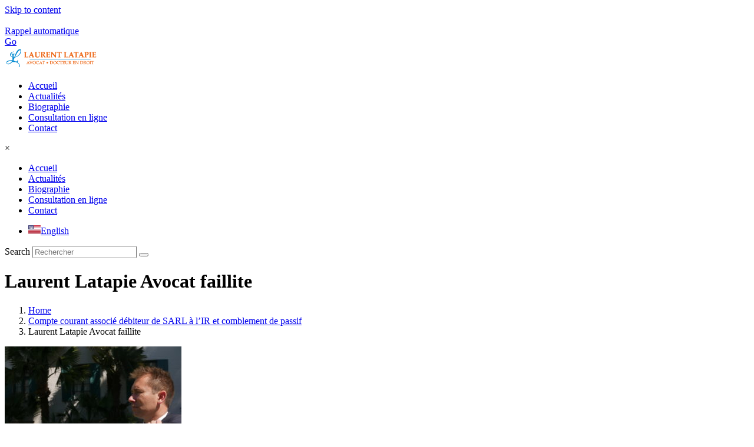

--- FILE ---
content_type: text/html; charset=utf-8
request_url: https://www.google.com/recaptcha/api2/aframe
body_size: 268
content:
<!DOCTYPE HTML><html><head><meta http-equiv="content-type" content="text/html; charset=UTF-8"></head><body><script nonce="UiAIytoFr5PBfNKWqRGwmg">/** Anti-fraud and anti-abuse applications only. See google.com/recaptcha */ try{var clients={'sodar':'https://pagead2.googlesyndication.com/pagead/sodar?'};window.addEventListener("message",function(a){try{if(a.source===window.parent){var b=JSON.parse(a.data);var c=clients[b['id']];if(c){var d=document.createElement('img');d.src=c+b['params']+'&rc='+(localStorage.getItem("rc::a")?sessionStorage.getItem("rc::b"):"");window.document.body.appendChild(d);sessionStorage.setItem("rc::e",parseInt(sessionStorage.getItem("rc::e")||0)+1);localStorage.setItem("rc::h",'1768618975654');}}}catch(b){}});window.parent.postMessage("_grecaptcha_ready", "*");}catch(b){}</script></body></html>